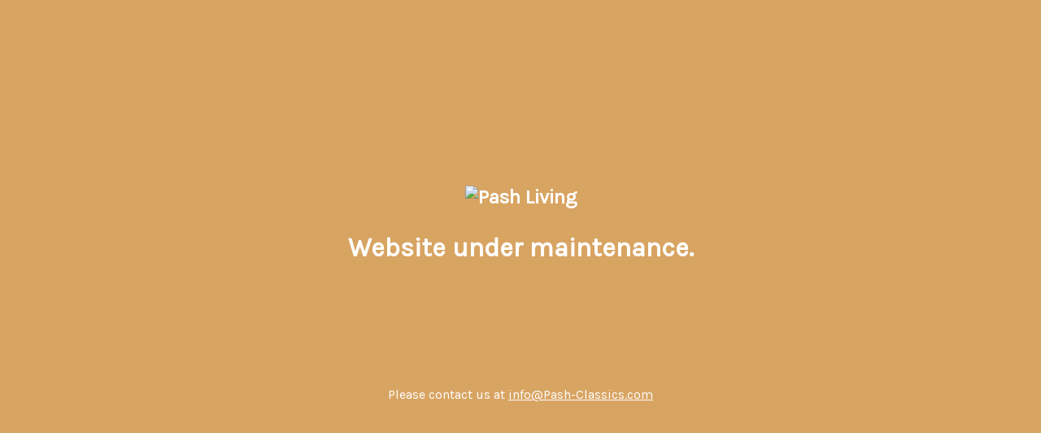

--- FILE ---
content_type: text/html
request_url: https://www.pash-classics.com/
body_size: 291
content:
<!DOCTYPE html>
<html lang="en">
  <head>
    <meta charset="utf-8">
    <title>Pash Classics</title>
    <link href="https://fonts.googleapis.com/css?family=Karla" rel="stylesheet">
    <style>
		body {
			background-color: #d8a462;
			color:white;
			text-align: center;
			font-family: 'Karla', sans-serif;
		}
		section {
			    position: absolute;
    top: 50%;
    left: 50%;
    -moz-transform: translateX(-50%) translateY(-50%);
    -webkit-transform: translateX(-50%) translateY(-50%);
    transform: translateX(-50%) translateY(-50%);
    width: 100%;
		}
		a {
			color: white;
			text-decoration: underline;
		}
		footer {
			margin-top:150px;
			line-height: 23px;
		}
		h2 {
			font-size: 2em;
			margin-top: 30px;
		}
	</style>
  </head>
  <body>
	  <div class="center">
	  <section>
		  <header>
	  <h1><img src="pash.svg" alt="Pash Living"></h1>
	  <h2>Website under maintenance.</h2>
		  </header>
	  <footer><p>Please contact us at <a href="mailto:info@Pash-Classics.com">info@Pash-Classics.com</a></p></footer>
	  </section>
	  </div>
  </body>
</html>